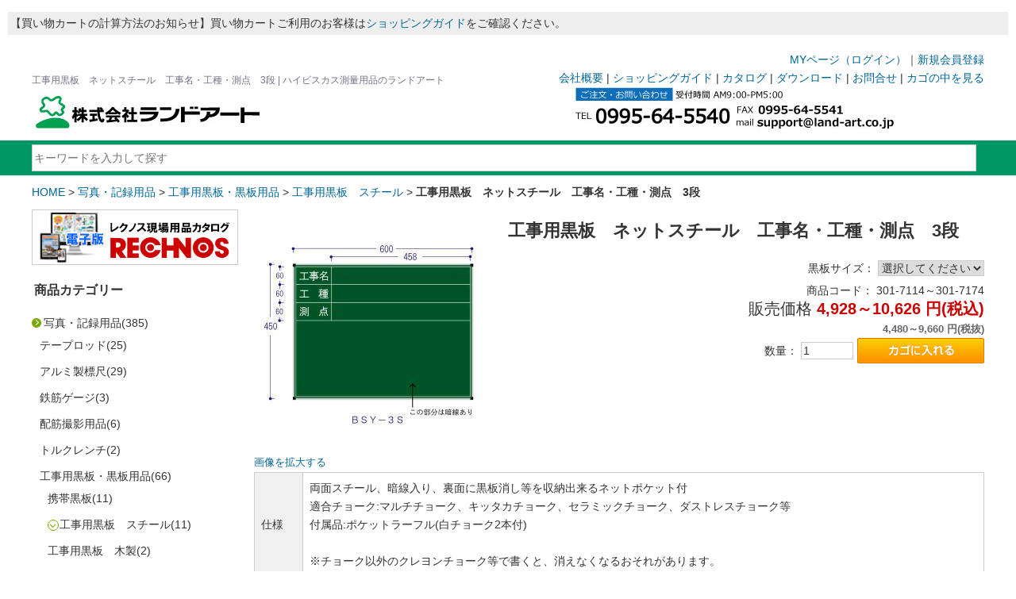

--- FILE ---
content_type: text/html; charset=UTF-8
request_url: https://www.land-art.co.jp/products/detail.php?product_id=51475
body_size: 85349
content:

<!DOCTYPE html>
<html lang="ja">
<head>

<!-- Global site tag (gtag.js) - Google Analytics -->
<script async src="https://www.googletagmanager.com/gtag/js?id=UA-899770-1"></script>
<script>
  window.dataLayer = window.dataLayer || [];
  function gtag(){dataLayer.push(arguments);}
  gtag('js', new Date());

  gtag('config', 'UA-899770-1');
</script>

<!--meta name="viewport" content="width=device-width,initial-scale=1.0"-->
<meta charset="UTF-8">
<meta http-equiv="X-UA-Compatible" content="IE=edge">
<title>工事用黒板　ネットスチール　工事名・工種・測点　3段 | 測量用品・計測用品の販売 株式会社ランドアート</title>
<meta http-equiv="Content-Script-Type" content="text/javascript" />
<meta http-equiv="Content-Style-Type" content="text/css" />
    <meta name="author" content="株式会社ランドアート" />
    <meta name="description" content="ランドアートによる工事用黒板　ネットスチール　工事名・工種・測点　3段の紹介・販売ページです。通常商品はお買い上げ金額\10,800より送料無料。" />
    <meta name="keywords" content="ランドアート,ハイビスカス製品," />
<link rel="alternate" hreflang="ja" />
<link rel="shortcut icon" href="/user_data/packages/default/img/common/favicon.ico" />
<link rel="icon" type="image/vnd.microsoft.icon" href="/user_data/packages/default/img/common/favicon.ico" />
<link rel="alternate" type="application/rss+xml" title="RSS" href="https://www.land-art.co.jp/rss/" />

<link rel="stylesheet" href="/js/jquery.colorbox/colorbox.css" type="text/css" media="all" />
<link rel="stylesheet" href="/user_data/packages/default/css/import.css" type="text/css" media="all" />
<!--link rel="stylesheet" href="/js/jquery.bxslider/jquery.bxslider.css"-->
<link rel="stylesheet" href="/user_data/packages/default/css/top_bxslider.css" type="text/css" media="all" />
<link rel="stylesheet" href="/user_data/packages/default/css/tabmenu.css" type="text/css" media="all" />
<link rel="stylesheet" type="text/css" href="/user_data/packages/default/css/slick.css" media="screen" />
<link rel="stylesheet" type="text/css" href="/user_data/packages/default/css/slick-theme.css" media="screen" />

<script type="text/javascript" src="https://ajax.googleapis.com/ajax/libs/jquery/1.11.1/jquery.min.js"></script>
<script type="text/javascript" src="/js/slick.min.js"></script>
<script type="text/javascript" src="/js/eccube.js"></script>
<script type="text/javascript" src="/user_data/packages/default/js/slide.js"></script>
<script type="text/javascript" src="/user_data/packages/default/js/scroll.js"></script>
<!--script src="/js/jquery.bxslider/jquery.bxslider.min.js"></script-->
<script type="text/javascript" src="/js/eccube.legacy.js"></script>
<script type="text/javascript" src="/js/jquery.colorbox/jquery.colorbox-min.js"></script>
<!--[if lt IE 9]>
<script src="/user_data/packages/default/js/html5shiv.js"></script>
<![endif]-->

<script type="text/javascript">//<![CDATA[
    eccube.classCategories = {"__unselected":{"__unselected":{"name":"\u9078\u629e\u3057\u3066\u304f\u3060\u3055\u3044","product_class_id":"59936","product_type":"1"}},"99":{"#":{"classcategory_id2":"","name":"\u9078\u629e\u3057\u3066\u304f\u3060\u3055\u3044"},"#0":{"classcategory_id2":"0","name":"","stock_find":true,"price01":"7,040","price02":"4,928","price01_exctax":"6,400","price02_exctax":"4,480","point":"0","product_code":"301-7114","product_class_id":"59936","product_type":"1"}},"100":{"#":{"classcategory_id2":"","name":"\u9078\u629e\u3057\u3066\u304f\u3060\u3055\u3044"},"#0":{"classcategory_id2":"0","name":"","stock_find":true,"price01":"7,040","price02":"4,928","price01_exctax":"6,400","price02_exctax":"4,480","point":"0","product_code":"301-7131","product_class_id":"59937","product_type":"1"}},"101":{"#":{"classcategory_id2":"","name":"\u9078\u629e\u3057\u3066\u304f\u3060\u3055\u3044"},"#0":{"classcategory_id2":"0","name":"","stock_find":true,"price01":"15,180","price02":"10,626","price01_exctax":"13,800","price02_exctax":"9,660","point":"0","product_code":"301-7174","product_class_id":"59938","product_type":"1"}},"102":{"#":{"classcategory_id2":"","name":"\u9078\u629e\u3057\u3066\u304f\u3060\u3055\u3044"},"#0":{"classcategory_id2":"0","name":"","stock_find":true,"price01":"9,680","price02":"6,776","price01_exctax":"8,800","price02_exctax":"6,160","point":"0","product_code":"301-7172","product_class_id":"59939","product_type":"1"}}};function lnOnLoad()
        {fnSetClassCategories(document.form1, ""); }
    $(function(){
        lnOnLoad();
    });
//]]></script>

<p style="padding:3px;background:#eeeeee;color:#333333;">【買い物カートの計算方法のお知らせ】買い物カートご利用のお客様は<a href="https://www.land-art.co.jp/user_data/howto.php">ショッピングガイド</a>をご確認ください。</p>

<script src="//kitchen.juicer.cc?color=RJ3m5+xVuZY=" async></script>

</head>

<!-- ▼BODY部 スタート -->

<body class="LC_Page_Products_Detail"><!-- Google Tag Manager (noscript) --><noscript><iframe src="https://www.googletagmanager.com/ns.html?id=GTM-TTN298"height="0" width="0" style="display:none;visibility:hidden"></iframe></noscript><!-- End Google Tag Manager (noscript) --><noscript><p>JavaScript を有効にしてご利用下さい.</p></noscript><div class="frame_outer"><a name="top" id="top"></a>
<!--▼HEADER-->
<header><div id="header_inner" class="clearfix"><div id="head_login"><form name="header_login_form" id="header_login_form" method="post" action="https://www.land-art.co.jp/frontparts/login_check.php" onsubmit="return fnCheckLogin('header_login_form')"><input type="hidden" name="mode" value="login" /><input type="hidden" name="transactionid" value="ace53356cd00789a3affed320e90ab91876a7aa3" /><input type="hidden" name="url" value="/products/detail.php" /><span><a href="https://www.land-art.co.jp/mypage/login.php">MYページ（ログイン）</a>｜</span><!--span><a href="/entry/kiyaku.php">新規会員登録</a></span--><span><a href="https://www.land-art.co.jp/entry/kiyaku.php">新規会員登録</a></span></form></div><div class="clearfix"><div id="head_l"><h1>工事用黒板　ネットスチール　工事名・工種・測点　3段 | ハイビスカス測量用品のランドアート</h1><a href="https://www.land-art.co.jp/"><img src="/user_data/packages/default/img/landart/logo.jpg" alt="株式会社ランドアート" id="logo_head"></a></div><div id="head_r"><nav><div class="clearfix"><span><a href="/user_data/company.php">会社概要</a></span>&nbsp;|&nbsp;<span><a href="/user_data/howto.php">ショッピングガイド</a></span>&nbsp;|&nbsp;<span><a href="/user_data/catalog.php">カタログ</a></span>&nbsp;|&nbsp;<span><a href="/user_data/download.php">ダウンロード</a></span>&nbsp;|&nbsp;<span><a href="https://www.land-art.co.jp/contact/index.php">お問合せ</a></span>&nbsp;|&nbsp;<span><a href="/cart">カゴの中を見る</a></span></div></nav><div style="float:right;"><div id="ss_gmo_globalsign_secured_site_seal" oncontextmenu="return false;" style="width:100px; height:50px"><img id="ss_gmo_globalsign_img" src="[data-uri]" alt="" onclick="ss_open_profile()" style="cursor:pointer; border:0; width:100%" ></div><script>window.addEventListener('load', () => {let s = document.createElement("script");s.src = "https://seal.atlas.globalsign.com/gss/one/seal?image=seal_100-50_ja.png";document.body.appendChild(s);});</script></div></div></div></div><!--div class="box2"--><div style="background-color: #009966;padding:5px 0px;"><!--h2>検索キーワード</h2--><div class="box_search"><!--検索フォーム--><form name="search_form" id="search_form" method="get" action="/products/list.php"><input type="text" name="name" maxlength="50" value="" placeholder="キーワードを入力して探す" />&nbsp;</form></div></div></header><main role="main">
<!--▲HEADER--><div id="container" class="clearfix"><div id="topcolumn"><!-- ▼パンくず(商品一覧・詳細) --><div id="breadcrumb"><a href="../">HOME</a>&nbsp;&gt;&nbsp;<a href="./list.php?category_id=8">写真・記録用品</a>&nbsp;&gt;&nbsp;<a href="./list.php?category_id=12">工事用黒板・黒板用品</a>&nbsp;&gt;&nbsp;<a href="./list.php?category_id=62">工事用黒板　スチール</a>&nbsp;&gt;&nbsp;<strong>工事用黒板　ネットスチール　工事名・工種・測点　3段</strong></div><!-- ▲パンくず(商品一覧・詳細) --></div><div id="leftcolumn" class="side_column"><!-- ▼電子カタログ --><a href="https://www.tra-net.jp/2026rechnos/" target="_blank"><img src="/user_data/packages/default/img/landart/bnr_catalog_left.jpg" alt="レクノス電子カタログはこちら" class="mb10" /></a><!-- ▲電子カタログ --><!-- ▼カテゴリ -->
<script type="text/javascript">//<![CDATA[
    $(function(){
        $('#category_area li.level1:last').css('border-bottom', 'none');
    });
//]]></script>

<div class="leftbox"><div id="category_area"><div class="block_body"><h2>商品カテゴリー</h2>
<ul  style=""class="ls2"><li class="level1"><a href="/products/list.php?category_id=8">写真・記録用品</a>(385)
<ul  style=""class="ls2"><li class="level2"><a href="/products/list.php?category_id=120">テープロッド</a>(25)
<ul  style="display: none;"class="ls2"><li class="level3"><a href="/products/list.php?category_id=121">紅白ロッド</a>(9)
<ul  style="display: none;"class="ls2"><li class="level4"><a href="/products/list.php?category_id=123">紅白ロッド60mm巾</a>(3)
<ul  style="display: none;"class="ls2"><li class="level5"><a href="/products/list.php?category_id=202">60㎜巾専用ケース</a>(1)</li></ul></li><li class="level4"><a href="/products/list.php?category_id=124">紅白ロッド100mm巾</a>(3)
<ul  style="display: none;"class="ls2"><li class="level5"><a href="/products/list.php?category_id=201">100㎜巾専用ケース</a>(1)</li></ul></li><li class="level4"><a href="/products/list.php?category_id=125">紅白ロッド120mm巾</a>(3)
<ul  style="display: none;"class="ls2"><li class="level5"><a href="/products/list.php?category_id=203">紅白ロッド120巾用　(S,M,L)ケース</a>(1)</li></ul></li></ul></li><li class="level3"><a href="/products/list.php?category_id=204">配筋ロッド</a>(5)</li><li class="level3"><a href="/products/list.php?category_id=205">テープロッドクリップ</a>(3)</li><li class="level3"><a href="/products/list.php?category_id=206">ミニロッド</a>(2)</li><li class="level3"><a href="/products/list.php?category_id=428">貼付ロッド</a>(6)</li></ul></li><li class="level2"><a href="/products/list.php?category_id=207">アルミ製標尺</a>(29)
<ul  style="display: none;"class="ls2"><li class="level3"><a href="/products/list.php?category_id=211">66ロッド</a>(6)</li><li class="level3"><a href="/products/list.php?category_id=208">ミリ目付ロッド</a>(5)</li><li class="level3"><a href="/products/list.php?category_id=212">シンシンロッド</a>(1)</li><li class="level3"><a href="/products/list.php?category_id=213">伸縮標尺</a>(7)</li><li class="level3"><a href="/products/list.php?category_id=209">標尺用オプション</a>(10)</li></ul></li><li class="level2"><a href="/products/list.php?category_id=210">鉄筋ゲージ</a>(3)</li><li class="level2"><a href="/products/list.php?category_id=743">配筋撮影用品</a>(6)</li><li class="level2"><a href="/products/list.php?category_id=694">トルクレンチ</a>(2)</li><li class="level2"><a href="/products/list.php?category_id=12">工事用黒板・黒板用品</a>(66)
<ul  style=""class="ls2"><li class="level3"><a href="/products/list.php?category_id=15">携帯黒板</a>(11)
<ul  style="display: none;"class="ls2"><li class="level4"><a href="/products/list.php?category_id=400">ハイビスカス フィットシリーズ</a>(7)</li><li class="level4"><a href="/products/list.php?category_id=399">専用マーカー</a>(4)</li><li class="level4"><a href="/products/list.php?category_id=674">携帯黒板フィット　オプション</a>(1)</li></ul></li><li class="level3 onmark"><a href="/products/list.php?category_id=62" class="onlink">工事用黒板　スチール</a>(11)</li><li class="level3"><a href="/products/list.php?category_id=67">工事用黒板　木製</a>(2)</li><li class="level3"><a href="/products/list.php?category_id=69">工事用黒板　耐水スチール</a>(7)</li><li class="level3"><a href="/products/list.php?category_id=71">黒板用チョーク・マーカー</a>(15)</li><li class="level3"><a href="/products/list.php?category_id=407">チョークホルダー</a>(3)</li><li class="level3"><a href="/products/list.php?category_id=408">黒板ケース</a>(1)</li><li class="level3"><a href="/products/list.php?category_id=253">黒板消し</a>(3)</li><li class="level3"><a href="/products/list.php?category_id=409">黒板補修スプレー</a>(1)</li><li class="level3"><a href="/products/list.php?category_id=79">ホワイトボード</a>(5)</li><li class="level3"><a href="/products/list.php?category_id=412">ホワイトボードマーカー</a>(1)</li><li class="level3"><a href="/products/list.php?category_id=40">マグネットシート・ステッカーシート</a>(7)
<ul  style="display: none;"class="ls2"><li class="level4"><a href="/products/list.php?category_id=41">マグネットシート</a>(7)</li></ul></li></ul></li><li class="level2"><a href="/products/list.php?category_id=419">デジタルカメラ</a>(18)
<ul  style="display: none;"class="ls2"><li class="level3"><a href="/products/list.php?category_id=711">カメラ用オプション</a>(12)</li><li class="level3"><a href="/products/list.php?category_id=602">カメラ用三脚</a>(1)</li></ul></li><li class="level2"><a href="/products/list.php?category_id=650">撮影用ロッド</a>(10)</li><li class="level2"><a href="/products/list.php?category_id=550">製図・設計・オフィス用品</a>(15)
<ul  style="display: none;"class="ls2"><li class="level3"><a href="/products/list.php?category_id=781">ラベルライター</a>(13)</li><li class="level3"><a href="/products/list.php?category_id=615">ラミネーター</a>(2)</li></ul></li><li class="level2"><a href="/products/list.php?category_id=537">ドローン</a>(9)
<ul  style="display: none;"class="ls2"><li class="level3"><a href="/products/list.php?category_id=717">対空標識</a>(1)</li></ul></li><li class="level2"><a href="/products/list.php?category_id=221">工事写真整理用品</a>(27)
<ul  style="display: none;"class="ls2"><li class="level3"><a href="/products/list.php?category_id=222">電子納品用CDファイル</a>(5)</li><li class="level3"><a href="/products/list.php?category_id=260">工事写真帳</a>(4)</li><li class="level3"><a href="/products/list.php?category_id=323">図面袋</a>(16)
<ul  style="display: none;"class="ls2"><li class="level4"><a href="/products/list.php?category_id=324">ハトメなし布製図面袋</a>(6)</li><li class="level4"><a href="/products/list.php?category_id=422">図面袋用背枕</a>(8)</li><li class="level4"><a href="/products/list.php?category_id=616">チャートホルダー</a>(2)</li></ul></li><li class="level3"><a href="/products/list.php?category_id=327">とじ込表紙</a>(2)</li></ul></li><li class="level2"><a href="/products/list.php?category_id=275">図面ケース</a>(6)</li><li class="level2"><a href="/products/list.php?category_id=271">用紙</a>(2)</li><li class="level2"><a href="/products/list.php?category_id=329">丸筒・角筒</a>(8)
<ul  style="display: none;"class="ls2"><li class="level3"><a href="/products/list.php?category_id=420">丸筒</a>(4)</li><li class="level3"><a href="/products/list.php?category_id=421">角筒</a>(4)</li></ul></li><li class="level2"><a href="/products/list.php?category_id=410">壁掛用ホワイトボード</a>(4)</li><li class="level2"><a href="/products/list.php?category_id=82">危険予知・KYボード</a>(3)</li><li class="level2"><a href="/products/list.php?category_id=240">マーカー</a>(38)
<ul  style="display: none;"class="ls2"><li class="level3"><a href="/products/list.php?category_id=416">チョークライン</a>(14)</li><li class="level3"><a href="/products/list.php?category_id=241">液状マーカー</a>(8)</li><li class="level3"><a href="/products/list.php?category_id=242">固形マーカー</a>(14)</li><li class="level3"><a href="/products/list.php?category_id=243">建築用マーカー</a>(1)</li><li class="level3"><a href="/products/list.php?category_id=246">レーザーポインター</a>(2)</li></ul></li><li class="level2"><a href="/products/list.php?category_id=247">スプレーシート</a>(113)
<ul  style="display: none;"class="ls2"><li class="level3"><a href="/products/list.php?category_id=249">マーキングプレート</a>(74)</li><li class="level3"><a href="/products/list.php?category_id=248">マスキング・剥離</a>(1)</li></ul></li><li class="level2"><a href="/products/list.php?category_id=218">赤白丁張板</a>(2)</li></ul></li><li class="level1"><a href="/products/list.php?category_id=44">測量用品・設計</a>(456)
<ul  style="display: none;"class="ls2"><li class="level2"><a href="/products/list.php?category_id=458">測量器</a>(27)
<ul  style="display: none;"class="ls2"><li class="level3"><a href="/products/list.php?category_id=460">セオドライト(トランシット)</a>(2)</li><li class="level3"><a href="/products/list.php?category_id=462">レーザーレベル</a>(3)</li><li class="level3"><a href="/products/list.php?category_id=461">オートレベル</a>(5)</li><li class="level3"><a href="/products/list.php?category_id=463">三脚</a>(17)</li></ul></li><li class="level2"><a href="/products/list.php?category_id=754">プログラム測量電卓</a>(6)</li><li class="level2"><a href="/products/list.php?category_id=233">関数電卓</a>(4)</li><li class="level2"><a href="/products/list.php?category_id=56">境界用品</a>(255)
<ul  style="display: none;"class="ls2"><li class="level3"><a href="/products/list.php?category_id=63">コンクリート杭</a>(7)</li><li class="level3"><a href="/products/list.php?category_id=484">プラスチック境界杭</a>(18)</li><li class="level3"><a href="/products/list.php?category_id=57">木杭</a>(16)
<ul  style="display: none;"class="ls2"><li class="level4"><a href="/products/list.php?category_id=58">無地</a>(6)</li><li class="level4"><a href="/products/list.php?category_id=59">頭部色付き</a>(6)</li><li class="level4"><a href="/products/list.php?category_id=60">平杭</a>(4)</li></ul></li><li class="level3"><a href="/products/list.php?category_id=490">危険杭</a>(13)</li><li class="level3"><a href="/products/list.php?category_id=500">レクノス表示鋲(埋設標)</a>(58)
<ul  style="display: none;"class="ls2"><li class="level4"><a href="/products/list.php?category_id=501">水道・下水・汚水</a>(21)</li><li class="level4"><a href="/products/list.php?category_id=502">電気・アース用</a>(13)</li><li class="level4"><a href="/products/list.php?category_id=604">消火用</a>(5)</li><li class="level4"><a href="/products/list.php?category_id=606">ガス用</a>(10)</li><li class="level4"><a href="/products/list.php?category_id=605">通信用</a>(9)</li></ul></li><li class="level3"><a href="/products/list.php?category_id=450">基準点鋲</a>(8)</li><li class="level3"><a href="/products/list.php?category_id=478">地籍調査用品</a>(33)</li><li class="level3"><a href="/products/list.php?category_id=464">境界明示板</a>(32)</li><li class="level3"><a href="/products/list.php?category_id=451">水準点鋲</a>(2)</li><li class="level3"><a href="/products/list.php?category_id=479">国土交通省用境界明示板</a>(13)</li><li class="level3"><a href="/products/list.php?category_id=476">土地家屋調査士用境界明示板</a>(12)</li><li class="level3"><a href="/products/list.php?category_id=452">金属鋲用接着剤</a>(1)</li><li class="level3"><a href="/products/list.php?category_id=480">境界明示補助板</a>(30)</li><li class="level3"><a href="/products/list.php?category_id=487">丹頂杭</a>(9)</li><li class="level3"><a href="/products/list.php?category_id=534">高速道路用杭・鋲</a>(3)</li></ul></li><li class="level2"><a href="/products/list.php?category_id=488">ハンマー・掛矢</a>(11)</li><li class="level2"><a href="/products/list.php?category_id=284">ハンマードリル</a>(11)</li><li class="level2"><a href="/products/list.php?category_id=223">ポール</a>(13)
<ul  style="display: none;"class="ls2"><li class="level3"><a href="/products/list.php?category_id=225">測量用ポール</a>(7)</li><li class="level3"><a href="/products/list.php?category_id=227">ポールホルダー</a>(2)</li><li class="level3"><a href="/products/list.php?category_id=226">プリズム用ポール</a>(2)</li><li class="level3"><a href="/products/list.php?category_id=224">ポールクロス</a>(2)</li></ul></li><li class="level2"><a href="/products/list.php?category_id=455">スタッフ</a>(28)
<ul  style="display: none;"class="ls2"><li class="level3"><a href="/products/list.php?category_id=456">アルミスタッフ</a>(16)</li><li class="level3"><a href="/products/list.php?category_id=466">グラスファイバー製スタッフ</a>(8)</li><li class="level3"><a href="/products/list.php?category_id=465">スタッフ台</a>(1)</li><li class="level3"><a href="/products/list.php?category_id=457">アルミスタッフ用ボタン</a>(3)</li></ul></li><li class="level2"><a href="/products/list.php?category_id=791">ピンポールグリップ</a>(3)</li><li class="level2"><a href="/products/list.php?category_id=232">ピンポール</a>(20)
<ul  style="display: none;"class="ls2"><li class="level3"><a href="/products/list.php?category_id=595">DM用精密ピンポール</a>(6)</li><li class="level3"><a href="/products/list.php?category_id=594">光波用精密ピンポール</a>(3)</li><li class="level3"><a href="/products/list.php?category_id=541">ピンポールスタンド</a>(3)</li></ul></li><li class="level2"><a href="/products/list.php?category_id=659">プリズム用ポール</a>(2)</li><li class="level2"><a href="/products/list.php?category_id=658">GPSポール</a>(3)</li><li class="level2"><a href="/products/list.php?category_id=790">Xグリップホルダー</a>(2)</li><li class="level2"><a href="/products/list.php?category_id=231">ポール・スタッフ用水準器</a>(7)</li><li class="level2"><a href="/products/list.php?category_id=338">プリズム</a>(31)</li><li class="level2"><a href="/products/list.php?category_id=603">検測桿</a>(3)</li><li class="level2"><a href="/products/list.php?category_id=574">平板測量機器</a>(4)</li><li class="level2"><a href="/products/list.php?category_id=491">測量野帳</a>(8)</li><li class="level2"><a href="/products/list.php?category_id=269">長尺物用収納袋</a>(2)</li><li class="level2"><a href="/products/list.php?category_id=493">プラニメーター</a>(1)</li><li class="level2"><a href="/products/list.php?category_id=494">キルビメーター・コンパス</a>(1)
<ul  style="display: none;"class="ls2"><li class="level3"><a href="/products/list.php?category_id=560">測高計</a>(1)</li></ul></li><li class="level2"><a href="/products/list.php?category_id=54">製図用品</a>(15)
<ul  style="display: none;"class="ls2"><li class="level3"><a href="/products/list.php?category_id=496">三角スケール・各種スケール</a>(4)</li><li class="level3"><a href="/products/list.php?category_id=254">定規・分度器・三角定規</a>(6)
<ul  style="display: none;"class="ls2"><li class="level4"><a href="/products/list.php?category_id=563">計算尺</a>(1)</li></ul></li><li class="level3"><a href="/products/list.php?category_id=270">用紙</a>(2)</li></ul></li></ul></li><li class="level1"><a href="/products/list.php?category_id=45">測定用品</a>(157)
<ul  style="display: none;"class="ls2"><li class="level2"><a href="/products/list.php?category_id=235">コンベックス</a>(15)</li><li class="level2"><a href="/products/list.php?category_id=228">巻尺・測量ロープ</a>(13)
<ul  style="display: none;"class="ls2"><li class="level3"><a href="/products/list.php?category_id=230">スチール製巻尺</a>(7)</li><li class="level3"><a href="/products/list.php?category_id=229">ガラス繊維製巻尺</a>(6)</li></ul></li><li class="level2"><a href="/products/list.php?category_id=508">水平器・レベル</a>(16)
<ul  style="display: none;"class="ls2"><li class="level3"><a href="/products/list.php?category_id=509">デジタル水平器</a>(7)</li><li class="level3"><a href="/products/list.php?category_id=513">水平器</a>(4)</li><li class="level3"><a href="/products/list.php?category_id=514">芯出しレベル</a>(5)</li></ul></li><li class="level2"><a href="/products/list.php?category_id=506">勾配計</a>(9)</li><li class="level2"><a href="/products/list.php?category_id=516">下げ振り</a>(1)</li><li class="level2"><a href="/products/list.php?category_id=518">水糸</a>(7)</li><li class="level2"><a href="/products/list.php?category_id=520">レーザー墨出し器</a>(1)</li><li class="level2"><a href="/products/list.php?category_id=521">レーザー距離計(照射タイプ/近距離向け)</a>(1)</li><li class="level2"><a href="/products/list.php?category_id=655">レーザー距離計(視準タイプ/遠距離向け)</a>(5)</li><li class="level2"><a href="/products/list.php?category_id=258">竹尺　ものさし</a>(4)</li><li class="level2"><a href="/products/list.php?category_id=257">アルミ定規・ステンレス定規</a>(3)</li><li class="level2"><a href="/products/list.php?category_id=259">折尺</a>(1)</li><li class="level2"><a href="/products/list.php?category_id=251">ウォーキングメジャー</a>(20)</li><li class="level2"><a href="/products/list.php?category_id=519">拡大鏡・ルーペ</a>(3)</li><li class="level2"><a href="/products/list.php?category_id=567">ストップウォッチ</a>(2)</li><li class="level2"><a href="/products/list.php?category_id=568">数取器</a>(2)</li><li class="level2"><a href="/products/list.php?category_id=146">はかり</a>(32)
<ul  style="display: none;"class="ls2"><li class="level3"><a href="/products/list.php?category_id=165">吊りはかり</a>(2)</li><li class="level3"><a href="/products/list.php?category_id=356">デジタル式はかり</a>(23)</li><li class="level3"><a href="/products/list.php?category_id=777">上皿自動はかり</a>(7)</li></ul></li><li class="level2"><a href="/products/list.php?category_id=842">レタースケール</a>(2)</li><li class="level2"><a href="/products/list.php?category_id=144">ノギス</a>(5)
<ul  style="display: none;"class="ls2"><li class="level3"><a href="/products/list.php?category_id=587">溶接ゲージ</a>(1)</li></ul></li><li class="level2"><a href="/products/list.php?category_id=588">ダイヤルゲージ</a>(5)
<ul  style="display: none;"class="ls2"><li class="level3"><a href="/products/list.php?category_id=589">マグネットベース</a>(2)</li></ul></li><li class="level2"><a href="/products/list.php?category_id=584">キャリパー</a>(1)</li><li class="level2"><a href="/products/list.php?category_id=586">マイクロメーター</a>(1)</li><li class="level2"><a href="/products/list.php?category_id=244">膜厚計</a>(4)</li><li class="level2"><a href="/products/list.php?category_id=234">測量ロープ</a>(4)</li></ul></li><li class="level1"><a href="/products/list.php?category_id=46">環境計測用品</a>(213)
<ul  style="display: none;"class="ls2"><li class="level2"><a href="/products/list.php?category_id=630">サーモグラフィ</a>(5)</li><li class="level2"><a href="/products/list.php?category_id=179">風速・風向風速計・吹き流し</a>(18)
<ul  style="display: none;"class="ls2"><li class="level3"><a href="/products/list.php?category_id=525">風速計</a>(12)</li><li class="level3"><a href="/products/list.php?category_id=180">吹き流し</a>(6)</li></ul></li><li class="level2"><a href="/products/list.php?category_id=803">CO2測定器</a>(1)</li><li class="level2"><a href="/products/list.php?category_id=147">温湿度計</a>(6)</li><li class="level2"><a href="/products/list.php?category_id=238">温度計</a>(73)
<ul  style="display: none;"class="ls2"><li class="level3"><a href="/products/list.php?category_id=278">デジタル温度計</a>(44)
<ul  style="display: none;"class="ls2"><li class="level4"><a href="/products/list.php?category_id=721">デジタル温度計オプション</a>(22)
<ul  style="display: none;"class="ls2"><li class="level5"><a href="/products/list.php?category_id=722">TA410-110オプション</a>(6)</li><li class="level5"><a href="/products/list.php?category_id=723">SK-1260オプション</a>(8)</li><li class="level5"><a href="/products/list.php?category_id=725">SK-1110/1120オプション</a>(5)</li><li class="level5"><a href="/products/list.php?category_id=771">AD-5601Aオプション</a>(3)</li></ul></li></ul></li><li class="level3"><a href="/products/list.php?category_id=414">アスファルト温度計</a>(3)</li><li class="level3"><a href="/products/list.php?category_id=279">温度データロガー</a>(20)
<ul  style="display: none;"class="ls2"><li class="level4"><a href="/products/list.php?category_id=728">おんどとりJr.51/52シリーズ</a>(7)</li><li class="level4"><a href="/products/list.php?category_id=729">おんどとりTR7シリーズ</a>(7)</li><li class="level4"><a href="/products/list.php?category_id=731">おんどとりTR-73U</a>(1)</li></ul></li><li class="level3"><a href="/products/list.php?category_id=239">コンクリート養生温度計</a>(10)</li></ul></li><li class="level2"><a href="/products/list.php?category_id=719">自記記録計(温度・温湿度)</a>(4)</li><li class="level2"><a href="/products/list.php?category_id=384">雨量計</a>(5)
<ul  style="display: none;"class="ls2"><li class="level3"><a href="/products/list.php?category_id=385">雨量警報システム</a>(1)</li><li class="level3"><a href="/products/list.php?category_id=386">雨量データロガー</a>(4)</li></ul></li><li class="level2"><a href="/products/list.php?category_id=720">気圧計</a>(1)</li><li class="level2"><a href="/products/list.php?category_id=789">照度計</a>(3)</li><li class="level2"><a href="/products/list.php?category_id=601">多機能環境測定器</a>(1)</li><li class="level2"><a href="/products/list.php?category_id=762">農業用測定用品</a>(1)</li><li class="level2"><a href="/products/list.php?category_id=671">百葉箱</a>(11)</li><li class="level2"><a href="/products/list.php?category_id=543">騒音・振動計</a>(12)
<ul  style="display: none;"class="ls2"><li class="level3"><a href="/products/list.php?category_id=544">騒音計</a>(5)</li><li class="level3"><a href="/products/list.php?category_id=545">振動計</a>(1)</li><li class="level3"><a href="/products/list.php?category_id=628">レベルレコーダー</a>(6)</li></ul></li><li class="level2"><a href="/products/list.php?category_id=114">ガス検知器</a>(45)
<ul  style="display: none;"class="ls2"><li class="level3"><a href="/products/list.php?category_id=299">複合型ガス検知器</a>(28)
<ul  style="display: none;"class="ls2"><li class="level4"><a href="/products/list.php?category_id=306">マルチ型ガス検知器XA-4000Ⅱシリーズ</a>(4)</li><li class="level4"><a href="/products/list.php?category_id=765">ポケッタブルガスモニター GX-3Rシリーズ</a>(15)</li><li class="level4"><a href="/products/list.php?category_id=304">マルチ型ガス検知器XP-302M</a>(5)</li><li class="level4"><a href="/products/list.php?category_id=308">携帯用ガス検知器2200シリーズ</a>(2)</li><li class="level4"><a href="/products/list.php?category_id=309">酸素・硫化水素濃度計　XOS-326</a>(2)</li></ul></li><li class="level3"><a href="/products/list.php?category_id=117">毒性ガス</a>(3)</li><li class="level3"><a href="/products/list.php?category_id=118">可燃ガス</a>(1)</li><li class="level3"><a href="/products/list.php?category_id=116">酸素濃度計</a>(13)</li></ul></li><li class="level2"><a href="/products/list.php?category_id=312">ガス採取器</a>(25)
<ul  style="display: none;"class="ls2"><li class="level3"><a href="/products/list.php?category_id=314">北川式ガス採取器</a>(14)</li><li class="level3"><a href="/products/list.php?category_id=315">ガステック気体採取器</a>(11)</li></ul></li><li class="level2"><a href="/products/list.php?category_id=316">気流検査器</a>(5)</li><li class="level2"><a href="/products/list.php?category_id=339">雷検知器</a>(1)</li></ul></li><li class="level1"><a href="/products/list.php?category_id=47">計測機器・試験機</a>(251)
<ul  style="display: none;"class="ls2"><li class="level2"><a href="/products/list.php?category_id=320">コンクリート構造物試験・点検</a>(12)
<ul  style="display: none;"class="ls2"><li class="level3"><a href="/products/list.php?category_id=321">圧縮強度試験</a>(9)</li><li class="level3"><a href="/products/list.php?category_id=388">中性化測定</a>(3)</li></ul></li><li class="level2"><a href="/products/list.php?category_id=83">コンクリート試験</a>(46)
<ul  style="display: none;"class="ls2"><li class="level3"><a href="/products/list.php?category_id=84">コンクリート塩分濃度計</a>(1)</li><li class="level3"><a href="/products/list.php?category_id=85">土壌水分計・土壌pH計・標準土色帳・地盤透水試験</a>(1)</li><li class="level3"><a href="/products/list.php?category_id=285">供試体型枠</a>(28)</li><li class="level3"><a href="/products/list.php?category_id=742">グラウト試験</a>(5)</li><li class="level3"><a href="/products/list.php?category_id=375">細骨材　吸収量・表面水量試験</a>(1)</li><li class="level3"><a href="/products/list.php?category_id=376">コンシステンシー試験</a>(8)</li><li class="level3"><a href="/products/list.php?category_id=378">空気量測定</a>(1)</li><li class="level3"><a href="/products/list.php?category_id=379">電子天秤</a>(1)</li></ul></li><li class="level2"><a href="/products/list.php?category_id=676">コンクリート養生管理</a>(7)</li><li class="level2"><a href="/products/list.php?category_id=370">コンクリート関連商品</a>(9)
<ul  style="display: none;"class="ls2"><li class="level3"><a href="/products/list.php?category_id=404">コンクリート表面気泡抜き取り器具</a>(7)</li></ul></li><li class="level2"><a href="/products/list.php?category_id=744">鉄筋探査</a>(10)
<ul  style="display: none;"class="ls2"><li class="level3"><a href="/products/list.php?category_id=745">レーダー探査機</a>(8)</li></ul></li><li class="level2"><a href="/products/list.php?category_id=832">地中探査</a>(1)
<ul  style="display: none;"class="ls2"><li class="level3"><a href="/products/list.php?category_id=833">レーダー探査機</a>(1)</li></ul></li><li class="level2"><a href="/products/list.php?category_id=91">土質試験</a>(59)
<ul  style="display: none;"class="ls2"><li class="level3"><a href="/products/list.php?category_id=340">透水試験</a>(3)</li><li class="level3"><a href="/products/list.php?category_id=317">載荷試験</a>(4)</li><li class="level3"><a href="/products/list.php?category_id=346">CBR試験</a>(1)</li><li class="level3"><a href="/products/list.php?category_id=347">現場密度測定</a>(9)</li><li class="level3"><a href="/products/list.php?category_id=348">貫入試験</a>(17)</li><li class="level3"><a href="/products/list.php?category_id=349">沈下板</a>(4)</li><li class="level3"><a href="/products/list.php?category_id=350">泥水試験</a>(2)</li><li class="level3"><a href="/products/list.php?category_id=351">一般器具</a>(16)</li><li class="level3"><a href="/products/list.php?category_id=352">岩盤試験</a>(3)</li></ul></li><li class="level2"><a href="/products/list.php?category_id=353">引張試験</a>(9)</li><li class="level2"><a href="/products/list.php?category_id=411">アスファルト試験</a>(16)
<ul  style="display: none;"class="ls2"><li class="level3"><a href="/products/list.php?category_id=413">道路管理</a>(2)</li><li class="level3"><a href="/products/list.php?category_id=415">コアケース</a>(11)</li><li class="level3"><a href="/products/list.php?category_id=633">透水試験</a>(2)</li></ul></li><li class="level2"><a href="/products/list.php?category_id=374">安定性試験</a>(5)</li><li class="level2"><a href="/products/list.php?category_id=770">舗装用品</a>(4)</li><li class="level2"><a href="/products/list.php?category_id=280">土壌分析</a>(26)
<ul  style="display: none;"class="ls2"><li class="level3"><a href="/products/list.php?category_id=318">土壌採取</a>(16)</li><li class="level3"><a href="/products/list.php?category_id=281">土壌硬度計</a>(4)</li><li class="level3"><a href="/products/list.php?category_id=319">土壌pH計</a>(3)</li><li class="level3"><a href="/products/list.php?category_id=334">粒度試験</a>(3)</li></ul></li><li class="level2"><a href="/products/list.php?category_id=143">クラック測定</a>(21)
<ul  style="display: none;"class="ls2"><li class="level3"><a href="/products/list.php?category_id=406">超音波試験機</a>(3)</li></ul></li><li class="level2"><a href="/products/list.php?category_id=629">温度データロガー</a>(5)</li><li class="level2"><a href="/products/list.php?category_id=540">金属探知機</a>(1)</li><li class="level2"><a href="/products/list.php?category_id=371">ハンマー</a>(26)
<ul  style="display: none;"class="ls2"><li class="level3"><a href="/products/list.php?category_id=372">地質調査用ハンマー</a>(4)</li><li class="level3"><a href="/products/list.php?category_id=373">点検ハンマー</a>(22)</li></ul></li></ul></li><li class="level1"><a href="/products/list.php?category_id=48">水質・水位測定用品</a>(206)
<ul  style="display: none;"class="ls2"><li class="level2"><a href="/products/list.php?category_id=72">量水標</a>(12)
<ul  style="display: none;"class="ls2"><li class="level3"><a href="/products/list.php?category_id=73">一般型目盛</a>(3)</li><li class="level3"><a href="/products/list.php?category_id=74">中電型目盛</a>(3)</li><li class="level3"><a href="/products/list.php?category_id=75">AKK型目盛</a>(4)</li><li class="level3"><a href="/products/list.php?category_id=76">量水標用ネジ・数字</a>(2)</li></ul></li><li class="level2"><a href="/products/list.php?category_id=598">水位計</a>(24)</li><li class="level2"><a href="/products/list.php?category_id=681">採水器</a>(10)</li><li class="level2"><a href="/products/list.php?category_id=707">浮子(流速測定用)</a>(9)</li><li class="level2"><a href="/products/list.php?category_id=690">流速計</a>(1)</li><li class="level2"><a href="/products/list.php?category_id=360">水質計・水質分析</a>(30)
<ul  style="display: none;"class="ls2"><li class="level3"><a href="/products/list.php?category_id=600">pH計・pH測定</a>(20)</li><li class="level3"><a href="/products/list.php?category_id=682">伝導率計</a>(4)</li><li class="level3"><a href="/products/list.php?category_id=361">残留塩素計</a>(4)</li><li class="level3"><a href="/products/list.php?category_id=705">ポータブル多項目水質計</a>(1)</li></ul></li><li class="level2"><a href="/products/list.php?category_id=665">透視度板・透視度計</a>(4)</li><li class="level2"><a href="/products/list.php?category_id=776">水中ポンプ</a>(3)</li><li class="level2"><a href="/products/list.php?category_id=266">測量用ロープ・おもり</a>(6)</li><li class="level2"><a href="/products/list.php?category_id=599">下水管用検査ミラー</a>(16)</li><li class="level2"><a href="/products/list.php?category_id=825">マンホール用バール</a>(1)</li><li class="level2"><a href="/products/list.php?category_id=267">ロープ巻取器</a>(4)</li><li class="level2"><a href="/products/list.php?category_id=268">パックテスト</a>(24)</li><li class="level2"><a href="/products/list.php?category_id=261">オイルキャッチャー</a>(21)
<ul  style="display: none;"class="ls2"><li class="level3"><a href="/products/list.php?category_id=263">緊急用油液処理セット</a>(4)</li></ul></li><li class="level2"><a href="/products/list.php?category_id=262">オイルフェンス</a>(3)</li><li class="level2"><a href="/products/list.php?category_id=264">油処理剤</a>(5)</li><li class="level2"><a href="/products/list.php?category_id=507">水改善剤</a>(2)</li><li class="level2"><a href="/products/list.php?category_id=654">ウェーダー</a>(2)</li><li class="level2"><a href="/products/list.php?category_id=390">救命胴衣・浮環</a>(12)
<ul  style="display: none;"class="ls2"><li class="level3"><a href="/products/list.php?category_id=391">膨張式</a>(7)</li><li class="level3"><a href="/products/list.php?category_id=392">固定式</a>(3)</li><li class="level3"><a href="/products/list.php?category_id=393">浮環</a>(2)</li></ul></li><li class="level2"><a href="/products/list.php?category_id=532">ゴムボート</a>(12)</li><li class="level2"><a href="/products/list.php?category_id=282">漏水探知</a>(5)</li></ul></li><li class="level1"><a href="/products/list.php?category_id=50">安全用品・保護装備</a>(270)
<ul  style="display: none;"class="ls2"><li class="level2"><a href="/products/list.php?category_id=753">合図灯</a>(7)</li><li class="level2"><a href="/products/list.php?category_id=636">墜落制止用器具(安全帯)&amp;関連商品</a>(8)</li><li class="level2"><a href="/products/list.php?category_id=695">墜落制止用器具(フルハーネス)</a>(15)</li><li class="level2"><a href="/products/list.php?category_id=696">傾斜面用ハーネス・垂直親綱</a>(6)</li><li class="level2"><a href="/products/list.php?category_id=764">セフティブロックシリーズ</a>(6)</li><li class="level2"><a href="/products/list.php?category_id=824">現場用バッグ</a>(2)</li><li class="level2"><a href="/products/list.php?category_id=569">安全ベスト</a>(28)
<ul  style="display: none;"class="ls2"><li class="level3"><a href="/products/list.php?category_id=802">フルハーネス用安全ベスト</a>(3)</li><li class="level3"><a href="/products/list.php?category_id=571">高輝度反射ベスト</a>(4)</li><li class="level3"><a href="/products/list.php?category_id=570">LEDベスト</a>(5)</li><li class="level3"><a href="/products/list.php?category_id=573">各種ベスト</a>(4)</li></ul></li><li class="level2"><a href="/products/list.php?category_id=652">腕章</a>(11)</li><li class="level2"><a href="/products/list.php?category_id=828">ロングブーツ</a>(5)</li><li class="level2"><a href="/products/list.php?category_id=277">安全靴</a>(41)
<ul  style="display: none;"class="ls2"><li class="level3"><a href="/products/list.php?category_id=693">スニーカータイプ安全靴・短靴</a>(11)</li><li class="level3"><a href="/products/list.php?category_id=607">長編上靴</a>(19)</li><li class="level3"><a href="/products/list.php?category_id=608">安全ゴム長靴(先芯入り)</a>(2)</li><li class="level3"><a href="/products/list.php?category_id=831">舗装用靴</a>(8)</li></ul></li><li class="level2"><a href="/products/list.php?category_id=677">シューズ用品</a>(10)</li><li class="level2"><a href="/products/list.php?category_id=793">防災面</a>(1)</li><li class="level2"><a href="/products/list.php?category_id=170">ヘルメット</a>(30)
<ul  style="display: none;"class="ls2"><li class="level3"><a href="/products/list.php?category_id=172">防災用ヘルメット</a>(9)</li><li class="level3"><a href="/products/list.php?category_id=335">ヘルメット用品</a>(7)</li></ul></li><li class="level2"><a href="/products/list.php?category_id=499">ホイッスル</a>(6)</li><li class="level2"><a href="/products/list.php?category_id=175">マスク</a>(11)
<ul  style="display: none;"class="ls2"><li class="level3"><a href="/products/list.php?category_id=176">防じんマスク　取替式</a>(9)</li><li class="level3"><a href="/products/list.php?category_id=181">防じんマスク　簡易式</a>(2)</li></ul></li><li class="level2"><a href="/products/list.php?category_id=732">ゴーグル・耳栓</a>(10)</li><li class="level2"><a href="/products/list.php?category_id=182">ヘッドランプ</a>(4)</li><li class="level2"><a href="/products/list.php?category_id=653">ウェーダー</a>(2)</li><li class="level2"><a href="/products/list.php?category_id=673">手袋</a>(9)</li><li class="level2"><a href="/products/list.php?category_id=830">マット</a>(4)</li><li class="level2"><a href="/products/list.php?category_id=566">保護服</a>(2)</li><li class="level2"><a href="/products/list.php?category_id=749">消火用品</a>(1)</li><li class="level2"><a href="/products/list.php?category_id=362">レインウェア</a>(21)</li><li class="level2"><a href="/products/list.php?category_id=183">ライト</a>(7)
<ul  style="display: none;"class="ls2"><li class="level3"><a href="/products/list.php?category_id=190">LEDライト</a>(7)
<ul  style="display: none;"class="ls2"><li class="level4"><a href="/products/list.php?category_id=196">充電池・充電器</a>(4)</li></ul></li><li class="level3"><a href="/products/list.php?category_id=195">作業灯</a>(1)</li></ul></li><li class="level2"><a href="/products/list.php?category_id=666">アスベスト対策</a>(17)</li><li class="level2"><a href="/products/list.php?category_id=549">防犯対策用品</a>(6)
<ul  style="display: none;"class="ls2"><li class="level3"><a href="/products/list.php?category_id=767">防犯カメラ</a>(6)</li></ul></li></ul></li><li class="level1"><a href="/products/list.php?category_id=49">森林用品</a>(314)
<ul  style="display: none;"class="ls2"><li class="level2"><a href="/products/list.php?category_id=111">野生動物対策用品</a>(100)
<ul  style="display: none;"class="ls2"><li class="level3"><a href="/products/list.php?category_id=784">熊対策用品</a>(8)</li><li class="level3"><a href="/products/list.php?category_id=785">獣害対策用品</a>(51)
<ul  style="display: none;"class="ls2"><li class="level4"><a href="/products/list.php?category_id=787">捕獲器</a>(17)</li></ul></li><li class="level3"><a href="/products/list.php?category_id=333">蜂対策用品</a>(11)</li><li class="level3"><a href="/products/list.php?category_id=782">防虫対策用品</a>(21)</li><li class="level3"><a href="/products/list.php?category_id=786">鳥害対策用品</a>(11)</li></ul></li><li class="level2"><a href="/products/list.php?category_id=89">監視カメラ</a>(2)</li><li class="level2"><a href="/products/list.php?category_id=90">GPS</a>(1)
<ul  style="display: none;"class="ls2"><li class="level3"><a href="/products/list.php?category_id=93">GARMIN(ガーミン)オプション</a>(1)</li></ul></li><li class="level2"><a href="/products/list.php?category_id=845">測量ポール</a>(2)</li><li class="level2"><a href="/products/list.php?category_id=555">双眼鏡・単眼鏡</a>(10)
<ul  style="display: none;"class="ls2"><li class="level3"><a href="/products/list.php?category_id=556">双眼鏡</a>(9)</li><li class="level3"><a href="/products/list.php?category_id=557">単眼鏡</a>(1)</li></ul></li><li class="level2"><a href="/products/list.php?category_id=112">距離・角度・方位測定</a>(13)
<ul  style="display: none;"class="ls2"><li class="level3"><a href="/products/list.php?category_id=113">レーザー距離計　オプション</a>(3)</li><li class="level3"><a href="/products/list.php?category_id=434">巻尺</a>(1)</li><li class="level3"><a href="/products/list.php?category_id=432">ポケットコンパス</a>(3)</li><li class="level3"><a href="/products/list.php?category_id=445">クリノメーター</a>(3)</li><li class="level3"><a href="/products/list.php?category_id=446">コンパス</a>(1)</li></ul></li><li class="level2"><a href="/products/list.php?category_id=66">輪尺・直径巻尺</a>(10)
<ul  style="display: none;"class="ls2"><li class="level3"><a href="/products/list.php?category_id=438">輪尺</a>(6)</li><li class="level3"><a href="/products/list.php?category_id=439">直径巻尺</a>(4)</li></ul></li><li class="level2"><a href="/products/list.php?category_id=135">樹木木材測定用品</a>(5)
<ul  style="display: none;"class="ls2"><li class="level3"><a href="/products/list.php?category_id=441">水分計</a>(3)</li><li class="level3"><a href="/products/list.php?category_id=442">密度測定</a>(1)</li><li class="level3"><a href="/products/list.php?category_id=444">地中測定</a>(1)</li></ul></li><li class="level2"><a href="/products/list.php?category_id=489">木登り用品</a>(4)</li><li class="level2"><a href="/products/list.php?category_id=511">チェンソー</a>(10)</li><li class="level2"><a href="/products/list.php?category_id=110">測定用ポール</a>(1)</li><li class="level2"><a href="/products/list.php?category_id=758">スパイクシューズ</a>(3)</li><li class="level2"><a href="/products/list.php?category_id=759">簡易スパイク</a>(1)</li><li class="level2"><a href="/products/list.php?category_id=675">作業用手袋</a>(4)</li><li class="level2"><a href="/products/list.php?category_id=708">脚絆・腕カバー</a>(3)</li><li class="level2"><a href="/products/list.php?category_id=559">作業用靴</a>(2)</li><li class="level2"><a href="/products/list.php?category_id=343">森林作業用ウェア</a>(10)
<ul  style="display: none;"class="ls2"><li class="level3"><a href="/products/list.php?category_id=843">チェンソー保護ズボン</a>(5)</li><li class="level3"><a href="/products/list.php?category_id=529">シューズ</a>(3)</li><li class="level3"><a href="/products/list.php?category_id=512">ヘルメット</a>(2)</li></ul></li><li class="level2"><a href="/products/list.php?category_id=498">背負子</a>(2)</li><li class="level2"><a href="/products/list.php?category_id=61">目印用テープ</a>(33)</li><li class="level2"><a href="/products/list.php?category_id=359">バッグ</a>(6)</li><li class="level2"><a href="/products/list.php?category_id=141">タッカー</a>(4)</li><li class="level2"><a href="/products/list.php?category_id=679">山鍬・刃物用品</a>(34)</li><li class="level2"><a href="/products/list.php?category_id=680">軽作業用品</a>(23)</li><li class="level2"><a href="/products/list.php?category_id=142">草刈り作業・剪定用品</a>(31)</li><li class="level2"><a href="/products/list.php?category_id=274">スロープ・階段</a>(3)</li></ul></li><li class="level1"><a href="/products/list.php?category_id=51">保安用品・作業用品</a>(516)
<ul  style="display: none;"class="ls2"><li class="level2"><a href="/products/list.php?category_id=836">アシストスーツ</a>(7)</li><li class="level2"><a href="/products/list.php?category_id=838">ウェアラブルカメラ</a>(3)</li><li class="level2"><a href="/products/list.php?category_id=752">スタンドサイン</a>(5)</li><li class="level2"><a href="/products/list.php?category_id=792">ハンズフリー拡声器</a>(5)</li><li class="level2"><a href="/products/list.php?category_id=649">ワイヤレス拡声器</a>(13)
<ul  style="display: none;"class="ls2"><li class="level3"><a href="/products/list.php?category_id=796">ワイヤレス拡声器(TOA)</a>(7)</li></ul></li><li class="level2"><a href="/products/list.php?category_id=189">吸水土のう</a>(5)</li><li class="level2"><a href="/products/list.php?category_id=780">ブルーシート</a>(10)</li><li class="level2"><a href="/products/list.php?category_id=188">土のう</a>(7)</li><li class="level2"><a href="/products/list.php?category_id=664">ライン引き</a>(4)</li><li class="level2"><a href="/products/list.php?category_id=678">ライン引き(スプレータイプ)</a>(16)</li><li class="level2"><a href="/products/list.php?category_id=774">反射スプレー・蛍光スプレー</a>(1)</li><li class="level2"><a href="/products/list.php?category_id=757">トラテープ・トラクッション</a>(5)</li><li class="level2"><a href="/products/list.php?category_id=756">再帰反射テープ</a>(10)</li><li class="level2"><a href="/products/list.php?category_id=157">防災・防犯グッズ</a>(65)
<ul  style="display: none;"class="ls2"><li class="level3"><a href="/products/list.php?category_id=167">応急手当・衛生用品</a>(3)
<ul  style="display: none;"class="ls2"><li class="level4"><a href="/products/list.php?category_id=168">救急セット</a>(3)</li></ul></li><li class="level3"><a href="/products/list.php?category_id=166">非常用食料</a>(42)</li><li class="level3"><a href="/products/list.php?category_id=158">非常用ライト・多機能ライト</a>(2)
<ul  style="display: none;"class="ls2"><li class="level4"><a href="/products/list.php?category_id=160">多機能ライト</a>(1)</li></ul></li><li class="level3"><a href="/products/list.php?category_id=610">非常用トイレ</a>(18)</li></ul></li><li class="level2"><a href="/products/list.php?category_id=663">バリケードテープ</a>(6)</li><li class="level2"><a href="/products/list.php?category_id=77">回転灯・保安灯</a>(3)</li><li class="level2"><a href="/products/list.php?category_id=697">安全対策</a>(1)
<ul  style="display: none;"class="ls2"><li class="level3"><a href="/products/list.php?category_id=698">飛散防止ネット</a>(1)</li></ul></li><li class="level2"><a href="/products/list.php?category_id=686">蓄光ロープ・標識ロープ・ロープスティック</a>(4)</li><li class="level2"><a href="/products/list.php?category_id=287">標示板・掲示板</a>(23)
<ul  style="display: none;"class="ls2"><li class="level3"><a href="/products/list.php?category_id=289">布製掲示板</a>(20)
<ul  style="display: none;"class="ls2"><li class="level4"><a href="/products/list.php?category_id=290">くるっぱくん</a>(20)</li></ul></li><li class="level3"><a href="/products/list.php?category_id=497">折畳み式表示板</a>(3)</li></ul></li><li class="level2"><a href="/products/list.php?category_id=661">安全掲示板・標識</a>(13)</li><li class="level2"><a href="/products/list.php?category_id=611">旗</a>(11)</li><li class="level2"><a href="/products/list.php?category_id=635">メガホン</a>(16)</li><li class="level2"><a href="/products/list.php?category_id=576">トランシーバー・無線機</a>(81)
<ul  style="display: none;"class="ls2"><li class="level3"><a href="/products/list.php?category_id=577">単信通話</a>(11)
<ul  style="display: none;"class="ls2"><li class="level4"><a href="/products/list.php?category_id=713">特定小電力トランシーバー　ケンウッド</a>(1)</li><li class="level4"><a href="/products/list.php?category_id=700">特定小電力トランシーバー　スタンダード　</a>(8)</li><li class="level4"><a href="/products/list.php?category_id=737">特定小電力トランシーバー　アルインコ</a>(1)</li><li class="level4"><a href="/products/list.php?category_id=580">特定小電力トランシーバー　アイコム</a>(1)</li></ul></li><li class="level3"><a href="/products/list.php?category_id=578">同時通話</a>(12)
<ul  style="display: none;"class="ls2"><li class="level4"><a href="/products/list.php?category_id=702">同時通話トランシーバー　アルインコ</a>(5)</li><li class="level4"><a href="/products/list.php?category_id=715">同時通話トランシーバー　アイコム</a>(1)</li><li class="level4"><a href="/products/list.php?category_id=716">デジタルワイヤレスインターカム　JVCケンウッド</a>(6)</li></ul></li><li class="level3"><a href="/products/list.php?category_id=640">トランシーバーオプション品</a>(50)
<ul  style="display: none;"class="ls2"><li class="level4"><a href="/products/list.php?category_id=644">ケンウッド</a>(6)</li><li class="level4"><a href="/products/list.php?category_id=643">アルインコ</a>(14)</li><li class="level4"><a href="/products/list.php?category_id=642">アイコム</a>(18)</li><li class="level4"><a href="/products/list.php?category_id=641">スタンダード</a>(12)</li></ul></li><li class="level3"><a href="/products/list.php?category_id=726">デジタル小電力コミュニティ無線</a>(1)</li><li class="level3"><a href="/products/list.php?category_id=579">デジタル簡易無線(登録局の申請が必要)</a>(2)</li><li class="level3"><a href="/products/list.php?category_id=733">デジタル簡易無線オプション品</a>(9)
<ul  style="display: none;"class="ls2"><li class="level4"><a href="/products/list.php?category_id=739">アルインコ</a>(3)</li><li class="level4"><a href="/products/list.php?category_id=734">スタンダード</a>(4)</li><li class="level4"><a href="/products/list.php?category_id=736">アイコム</a>(1)</li><li class="level4"><a href="/products/list.php?category_id=738">モトローラ</a>(1)</li></ul></li></ul></li><li class="level2"><a href="/products/list.php?category_id=546">軽作業・草刈用品</a>(11)
<ul  style="display: none;"class="ls2"><li class="level3"><a href="/products/list.php?category_id=547">刃物用品</a>(8)</li></ul></li><li class="level2"><a href="/products/list.php?category_id=381">テント</a>(28)
<ul  style="display: none;"class="ls2"><li class="level3"><a href="/products/list.php?category_id=382">テント用ウエイト</a>(8)</li></ul></li><li class="level2"><a href="/products/list.php?category_id=766">バッテリー式穴掘り機</a>(5)</li><li class="level2"><a href="/products/list.php?category_id=763">BOSCH(ボッシュ)</a>(5)</li><li class="level2"><a href="/products/list.php?category_id=627">マキタ</a>(15)</li><li class="level2"><a href="/products/list.php?category_id=538">誘導灯</a>(5)</li><li class="level2"><a href="/products/list.php?category_id=552">ガソリン携行缶</a>(3)</li><li class="level2"><a href="/products/list.php?category_id=740">現場用安全対策</a>(11)</li><li class="level2"><a href="/products/list.php?category_id=839">インバーター</a>(1)</li><li class="level2"><a href="/products/list.php?category_id=689">発電機</a>(15)</li><li class="level2"><a href="/products/list.php?category_id=804">コードリール・延長コード</a>(4)</li><li class="level2"><a href="/products/list.php?category_id=805">携帯型バッテリー</a>(4)</li><li class="level2"><a href="/products/list.php?category_id=145">作業用品</a>(21)
<ul  style="display: none;"class="ls2"><li class="level3"><a href="/products/list.php?category_id=597">アスファルト合材シート</a>(3)</li><li class="level3"><a href="/products/list.php?category_id=219">電動工具</a>(11)
<ul  style="display: none;"class="ls2"><li class="level4"><a href="/products/list.php?category_id=483">ハンマードリル</a>(11)</li></ul></li><li class="level3"><a href="/products/list.php?category_id=524">ツールワゴン</a>(2)</li></ul></li><li class="level2"><a href="/products/list.php?category_id=596">探傷剤</a>(3)</li><li class="level2"><a href="/products/list.php?category_id=617">コンクリート製品吊具</a>(1)</li><li class="level2"><a href="/products/list.php?category_id=623">工具</a>(2)</li><li class="level2"><a href="/products/list.php?category_id=590">アルコール検知器</a>(9)
<ul  style="display: none;"class="ls2"><li class="level3"><a href="/products/list.php?category_id=822">データ保存機能あり</a>(5)</li><li class="level3"><a href="/products/list.php?category_id=823">データ保存機能なし</a>(4)</li><li class="level3"><a href="/products/list.php?category_id=592">電気化学式ガスセンサ</a>(4)</li><li class="level3"><a href="/products/list.php?category_id=591">半導体式センサ</a>(5)</li></ul></li><li class="level2"><a href="/products/list.php?category_id=87">コーン</a>(21)
<ul  style="display: none;"class="ls2"><li class="level3"><a href="/products/list.php?category_id=88">伸縮式コーン</a>(5)</li><li class="level3"><a href="/products/list.php?category_id=626">三角コーン用標識</a>(7)</li></ul></li><li class="level2"><a href="/products/list.php?category_id=750">自動車用品</a>(2)</li><li class="level2"><a href="/products/list.php?category_id=687">工具箱・ツールバック・腰袋</a>(2)</li><li class="level2"><a href="/products/list.php?category_id=683">道路保安用品</a>(10)</li><li class="level2"><a href="/products/list.php?category_id=619">収納ケース</a>(15)</li><li class="level2"><a href="/products/list.php?category_id=797">台車</a>(1)</li><li class="level2"><a href="/products/list.php?category_id=161">オフィス用品</a>(14)
<ul  style="display: none;"class="ls2"><li class="level3"><a href="/products/list.php?category_id=162">ラベルライター</a>(13)
<ul  style="display: none;"class="ls2"><li class="level4"><a href="/products/list.php?category_id=163">ネームランド(カシオ)</a>(7)</li><li class="level4"><a href="/products/list.php?category_id=613">テプラ</a>(6)</li></ul></li><li class="level3"><a href="/products/list.php?category_id=583">健康機器</a>(1)</li></ul></li></ul></li><li class="level1"><a href="/products/list.php?category_id=64">埋蔵文化財発掘用品</a>(27)
<ul  style="display: none;"class="ls2"><li class="level2"><a href="/products/list.php?category_id=65">真弧(マコ)</a>(11)</li><li class="level2"><a href="/products/list.php?category_id=585">キャリパー</a>(1)</li><li class="level2"><a href="/products/list.php?category_id=565">スコヤ</a>(1)</li><li class="level2"><a href="/products/list.php?category_id=505">対空標識</a>(8)</li><li class="level2"><a href="/products/list.php?category_id=542">整理用コンテナ</a>(6)</li></ul></li><li class="level1"><a href="/products/list.php?category_id=621">防災用品・防犯用品</a>(155)
<ul  style="display: none;"class="ls2"><li class="level2"><a href="/products/list.php?category_id=637">非常食</a>(80)</li><li class="level2"><a href="/products/list.php?category_id=647">保存水</a>(6)</li><li class="level2"><a href="/products/list.php?category_id=808">水タンク・給水袋</a>(1)</li><li class="level2"><a href="/products/list.php?category_id=668">災害用トイレ</a>(18)</li><li class="level2"><a href="/products/list.php?category_id=810">避難所用間仕切り・マルチテント</a>(4)</li><li class="level2"><a href="/products/list.php?category_id=809">炊き出し</a>(7)</li><li class="level2"><a href="/products/list.php?category_id=660">救助・救出・運搬</a>(11)</li><li class="level2"><a href="/products/list.php?category_id=622">避難用寝具・テント</a>(2)</li><li class="level2"><a href="/products/list.php?category_id=820">非常用毛布</a>(2)</li><li class="level2"><a href="/products/list.php?category_id=811">ベッド・マット</a>(2)</li><li class="level2"><a href="/products/list.php?category_id=814">ゴムボート・浮環</a>(6)</li><li class="level2"><a href="/products/list.php?category_id=812">ライフジャケット</a>(5)</li><li class="level2"><a href="/products/list.php?category_id=815">救命用品</a>(2)</li><li class="level2"><a href="/products/list.php?category_id=840">防災非常用電源</a>(2)</li><li class="level2"><a href="/products/list.php?category_id=819">携帯型バッテリー</a>(3)</li><li class="level2"><a href="/products/list.php?category_id=817">ガソリン携行缶・ガソリン缶詰</a>(3)</li><li class="level2"><a href="/products/list.php?category_id=806">ラジオ</a>(1)</li><li class="level2"><a href="/products/list.php?category_id=639">通信機器</a>(4)</li></ul></li><li class="level1"><a href="/products/list.php?category_id=236">防寒対策用品</a>(7)
<ul  style="display: none;"class="ls2"><li class="level2"><a href="/products/list.php?category_id=835">積雪対策</a>(3)</li><li class="level2"><a href="/products/list.php?category_id=286">顔首回り</a>(2)</li><li class="level2"><a href="/products/list.php?category_id=834">あったかグッズ</a>(1)</li></ul></li><li class="level1"><a href="/products/list.php?category_id=29">猛暑対策・熱中症対策用品</a>(178)
<ul  style="display: none;"class="ls2"><li class="level2"><a href="/products/list.php?category_id=30">塩分補給</a>(33)
<ul  style="display: none;"class="ls2"><li class="level3"><a href="/products/list.php?category_id=342">塩飴・塩タブレット</a>(7)</li><li class="level3"><a href="/products/list.php?category_id=341">梅商品</a>(9)</li><li class="level3"><a href="/products/list.php?category_id=620">塩分補給食品</a>(17)</li></ul></li><li class="level2"><a href="/products/list.php?category_id=31">水分補給</a>(15)
<ul  style="display: none;"class="ls2"><li class="level3"><a href="/products/list.php?category_id=515">ドリンク</a>(15)</li></ul></li><li class="level2"><a href="/products/list.php?category_id=837">製氷機・かき氷器・冷蔵庫・冷凍庫</a>(1)</li><li class="level2"><a href="/products/list.php?category_id=684">保冷用品</a>(23)</li><li class="level2"><a href="/products/list.php?category_id=42">熱中対策サポートキット</a>(2)</li><li class="level2"><a href="/products/list.php?category_id=800">セット品</a>(1)</li><li class="level2"><a href="/products/list.php?category_id=34">体を冷やす</a>(25)
<ul  style="display: none;"class="ls2"><li class="level3"><a href="/products/list.php?category_id=778">空調服</a>(7)</li><li class="level3"><a href="/products/list.php?category_id=625">冷却ベスト</a>(6)</li></ul></li><li class="level2"><a href="/products/list.php?category_id=35">頭、首まわりを冷やす</a>(22)</li><li class="level2"><a href="/products/list.php?category_id=52">冷却材・スプレー</a>(6)</li><li class="level2"><a href="/products/list.php?category_id=53">ケア用品</a>(2)</li><li class="level2"><a href="/products/list.php?category_id=37">テント・日よけ</a>(17)</li><li class="level2"><a href="/products/list.php?category_id=337">送風・ミスト</a>(4)</li><li class="level2"><a href="/products/list.php?category_id=39">熱中症看板</a>(9)</li><li class="level2"><a href="/products/list.php?category_id=38">暑さ指数計・温度計・湿度計</a>(18)</li><li class="level2"><a href="/products/list.php?category_id=779">アウトドア用品</a>(3)</li><li class="level2"><a href="/products/list.php?category_id=685">キャリー</a>(2)</li></ul></li><li class="level1"><a href="/products/list.php?category_id=43">その他掲載商品</a>(92)</li></ul></div></div></div><!-- ▲カテゴリ --><!-- ▼ダウンロード --><a href="https://www.land-art.co.jp/user_data/download.php"><img src="/user_data/packages/default/img/landart/download_bnr.jpg" alt="データダウンロード"></a><!-- ▲ダウンロード --><!-- ▼公費購入対応 --><div>
<img src="/user_data/packages/default/img/landart/public.jpg" alt="公費でのご購入希望のお客様">
<p>官公庁・学校での公費購入に対応いたします。
詳しくは<a href="https://www.land-art.co.jp/user_data/public.php">公費購入の対応について</a>をご覧ください。</p>
</div><!-- ▲公費購入対応 --></div><div id="main_column" class="colnum2 right"><!-- ▼メイン -->

<script type="text/javascript" src="/user_data/packages/default/js/product.js"></script>
<script type="text/javascript">//<![CDATA[
    // 規格2に選択肢を割り当てる。
    function fnSetClassCategories(form, classcat_id2_selected) {
        var $form = $(form);
        var product_id = $form.find('input[name=product_id]').val();
        var $sele1 = $form.find('select[name=classcategory_id1]');
        var $sele2 = $form.find('select[name=classcategory_id2]');
        eccube.setClassCategories($form, product_id, $sele1, $sele2, classcat_id2_selected);
    }
//]]></script>


<!-- start NakwebProductDetailMovie -->
                                                                                                                                                                        <!-- end   NakwebProductDetailMovie -->

<div id="undercolumn">
    <form name="form1" id="form1" method="post" action="?">
        <input type="hidden" name="transactionid" value="ace53356cd00789a3affed320e90ab91876a7aa3"><div id="detailarea" class="clearfix">
            <div id="detailphotobloc">
                <div class="photo">
                                        <!--★画像★-->
                                            <a href="/upload/save_image/301-7114.jpg" class="expansion" target="_blank">
                                            
                        <img src="/upload/save_image/301-7114_m.jpg" alt="工事用黒板　ネットスチール　工事名・工種・測点　3段"></a>
                                    </div>
                                    <span class="mini">
                            <!--★拡大する★-->
                            <a href="/upload/save_image/301-7114.jpg" class="expansion" target="_blank">
                                画像を拡大する</a>
                    </span>
                            </div>
            <div id="detailrightbloc">
                <!--★商品名★-->
                <h2>工事用黒板　ネットスチール　工事名・工種・測点　3段</h2>
                
                <!--★規格★-->
                
                <!--▼規格1-->
                                <div class="classlist">
                    <div><label>黒板サイズ：</label>
                    <select name="classcategory_id1" style=""><option label="選択してください" value="__unselected">選択してください</option>
<option label="横型　45×60(cm)" value="99">横型　45×60(cm)</option>
<option label="縦型　60×45(cm)" value="100">縦型　60×45(cm)</option>
<option label="縦型　90×60(cm)" value="101">縦型　90×60(cm)</option>
<option label="縦型　70×60(cm)" value="102">縦型　70×60(cm)</option>
</select></div>
                                    <!--▲規格1-->
                    
                <!--▼規格2-->
                                </div>
                                
                <!--★商品コード★-->
                <div style="text-align:right;">
                    <span>商品コード：</span>
                    <span id="product_code_default">
                                                    301-7114～301-7174
                                            </span><span id="product_code_dynamic"></span>
                </div>

                <!--★通常価格★-->
                

                <!--★販売価格★-->
                                <div style="text-align:right;font-size:20px;">
                 <span>販売価格</span>
                 <span class="red"><span id="price02_default_inctax">
                 4,928～10,626
                 </span>
                 <span id="price02_dynamic_inctax"></span>
                 円(税込)</span>
                 <br><span class="gry fs13"><span id="price02_default">4,480～9,660</span><span id="price02_dynamic"></span>
                 円(税抜)</span>
                 </div>
                
                <!--★特別価格★-->
                                <div style="text-align:right;">
                                 </div>
                                    

                <!--▼商品ステータス-->
                                <!--▲商品ステータス--><div style="text-align:right;" class="clearfix">
                                      <!--★カゴに入れる★-->
                    <div style="float:right;">
                      <a href="javascript:void(document.form1.submit())">
                        <img class="hover_change_image" src="/user_data/packages/default/img/button/btn_cartin.jpg" alt="カゴに入れる"></a>
                    </div>
                    <!--★数量★-->
                    <div style="padding:5px 0px;margin-right:5px;float:right;">
                      <label>数量：</label>
                      <input type="text" class="box60" name="quantity" value="1" maxlength="9" style="">                    </div>
                                      <!--div class="attention" id="cartbtn_dynamic"></div-->
                              </div>

                <!--▼買い物かご-->
                <div class="cart_area clearfix">
                    <input type="hidden" name="mode" value="cart"><input type="hidden" name="product_id" value="51475"><input type="hidden" name="product_class_id" value="59936" id="product_class_id"><input type="hidden" name="favorite_product_id" value=""><!--★お気に入り登録★-->                </div>
                <!--▲買い物かご-->

                <!--★ポイント★-->
                
                <!--▼在庫状況-->
                </div>
    
        <table class="spec"><tr><th>仕様</th>
                    <td>両面スチール、暗線入り、裏面に黒板消し等を収納出来るネットポケット付<br />
適合チョーク:マルチチョーク、キッタカチョーク、セラミックチョーク、ダストレスチョーク等<br />
付属品:ポケットラーフル(白チョーク2本付)<br />
<br />
※チョーク以外のクレヨンチョーク等で書くと、消えなくなるおそれがあります。</td>
                </tr></table></div>

    <!--詳細ここまで-->

    <!--★詳細メインコメント★-->
    <div class="main_comment">工事名・工種・測点3段タイプ<br />
<br />
ジャパンゴールドは、再生樹脂をスチール板で挟み込んだ板面に<br />
アルミ製の枠をつけた、頑丈で耐久性抜群の国産スチール黒板です。<br />
<br />
両面スチール、暗線入り、裏面に黒板消し等を収納出来るネットポケット付<br />
<br />
・書きやすく、消しやすい板面。<br />
・持ち運びに便利な取っ手付き。<br />
・暗線入りで文字や罫線も揃えて書きやすい。<br />
・マグネットシート使用可能。</div>


    <!--★関連カテゴリ★-->
    <dl class="relative_cat"><dt>関連カテゴリ：</dt>
                    <dd>
                                    <a href="/products/list.php?category_id=8">写真・記録用品</a>
                     >                                     <a href="/products/list.php?category_id=12">工事用黒板・黒板用品</a>
                     >                                     <a href="/products/list.php?category_id=62">工事用黒板　スチール</a>
                                                </dd>
            </dl>    

    <!--▼メーカーURL-->
    <!--▼サブコメント--><div class="sub_area clearfix">
                <h3><!--★サブタイトル★--></h3>
                                <!--▼サブ画像-->
                                                    <div class="subtext"><!--★サブテキスト★-->縦型600×450mm</div>
                    <div class="subphotoimg">
                                                    <a href="/upload/save_image/301-7131.jpg" class="expansion" target="_blank">
                                                <img src="/upload/save_image/301-7131_sub1.jpg" alt="工事用黒板　ネットスチール　工事名・工種・測点　3段" width="200" height="200"></a>
                            <span class="mini">
                                <a href="/upload/save_image/301-7131.jpg" class="expansion" target="_blank">
                                    画像を拡大する</a>
                            </span>
                                            </div>
                                <!--▲サブ画像-->
            </div>
            <div class="sub_area clearfix">
                <h3><!--★サブタイトル★--></h3>
                                <!--▼サブ画像-->
                                                    <div class="subtext"><!--★サブテキスト★-->縦型900×600mm</div>
                    <div class="subphotoimg">
                                                    <a href="/upload/save_image/301-7174.jpg" class="expansion" target="_blank">
                                                <img src="/upload/save_image/301-7174_sub2.jpg" alt="工事用黒板　ネットスチール　工事名・工種・測点　3段" width="200" height="200"></a>
                            <span class="mini">
                                <a href="/upload/save_image/301-7174.jpg" class="expansion" target="_blank">
                                    画像を拡大する</a>
                            </span>
                                            </div>
                                <!--▲サブ画像-->
            </div>
            <div class="sub_area clearfix">
                <h3><!--★サブタイトル★--></h3>
                                <!--▼サブ画像-->
                                                    <div class="subtext"><!--★サブテキスト★-->縦型700×600mm</div>
                    <div class="subphotoimg">
                                                    <a href="/upload/save_image/301-7172.jpg" class="expansion" target="_blank">
                                                <img src="/upload/save_image/301-7172_sub3.jpg" alt="工事用黒板　ネットスチール　工事名・工種・測点　3段" width="200" height="200"></a>
                            <span class="mini">
                                <a href="/upload/save_image/301-7172.jpg" class="expansion" target="_blank">
                                    画像を拡大する</a>
                            </span>
                                            </div>
                                <!--▲サブ画像-->
            </div>
            <div class="sub_area clearfix">
                <h3><!--★サブタイトル★--></h3>
                                <!--▼サブ画像-->
                                                    <div class="subtext"><!--★サブテキスト★-->裏面にはネットポケット付でチョークや黒板消しが収納可能。</div>
                    <div class="subphotoimg">
                                                    <a href="/upload/save_image/010170010060-L-3.jpg" class="expansion" target="_blank">
                                                <img src="/upload/save_image/010170010060-L-3_sub4.jpg" alt="工事用黒板　ネットスチール　工事名・工種・測点　3段" width="200" height="200"></a>
                            <span class="mini">
                                <a href="/upload/save_image/010170010060-L-3.jpg" class="expansion" target="_blank">
                                    画像を拡大する</a>
                            </span>
                                            </div>
                                <!--▲サブ画像-->
            </div>
                    <!--▲サブコメント-->

    <!--▼動画-->
    

    <!--▼関連商品-->
        <!--▲関連商品-->

        <!--この商品に対するお客様の声-->
    <div id="customervoice_area">
        <h2>この商品に対するお客様の声</h2>

        <div class="review_bloc clearfix">
            <p>この商品に対するご感想をぜひお寄せください。</p>
            <div class="review_btn">
                                    <!--★新規コメントを書き込む★-->
                    <a href="./review.php" onclick="eccube.openWindow('./review.php?product_id=51475','review','600','640'); return false;" target="_blank">
                        <img class="hover_change_image" src="/user_data/packages/default/img/button/btn_comment.jpg" alt="新規コメントを書き込む"></a>
                            </div>
        </div>

        </div>
    <!--お客様の声ここまで-->
    
<div class="clearfix">
<h2>ご利用について</h2>
<h3>お支払方法</h3>
<ul><li>請求書後払い（決済代行会社経由） －法人のみ利用可能／直送品に対応可能－<p>法人/個人事業主を対象とした請求書後払いサービスです。請求書は各決済代行会社より発行されます。（決済代行会社は株式会社ネットプロテクションズ様、ヤマトフィナンシャル株式会社様になります）</p></li>
<li>クレジットカード －法人・個人利用可能／直送品に対応可能－<p>弊社はメールリンク型のクレジット決済を採用しております。クレジットカード情報の入力はご注文完了後に送られてくる「お支払い手続きご案内メール」から決済画面へ遷移して入力して頂きます。ＰＣ・スマートフォン・携帯電話からご利用頂けます。</p></li>
<li>代金引換  －法人・個人利用可能－<p>配達時に商品と引き換えに代金をお支払い頂きますので安心してご購入して頂けます。ご購入金額(商品代金合計＋送料＋消費税)に応じて手数料が別途かかります。</p></li>
<li>前払い銀行振込  －法人・個人利用可能／直送品に対応可能－<p>ご注文金額を指定口座に事前にお振込みして頂くお支払い方法です。</p></li>
</ul><h3>送料</h3>
<p>１送り先で１万円（税抜）以上のご注文で送料元払い。送料別途商品、メーカー直送商品、お取り寄せ用品等は別途送料を頂く場合がございます。</p>
<table><tr><th width="60%">地域</th>
<th width="60%">通常送料</th>
</tr><tr><td>北海道</td>
<td>1500円 + 消費税</td>
</tr><tr><td>青森県、岩手県、宮城県、秋田県、山形県、福島県、茨城県、栃木県、群馬県、埼玉県、千葉県、東京都、神奈川県、新潟県、長野県、山梨県</td>
<td>1000円 + 消費税</td>
</tr><tr><td>静岡県、富山県、石川県、福井県、岐阜県、愛知県、三重県</td>
<td>800円 + 消費税</td>
</tr><tr><td>滋賀県、京都府、大阪府、奈良県、和歌山県、兵庫県、鳥取県、岡山県、島根県、広島県、山口県、香川県、徳島県、愛媛県、高知県</td>
<td>800円 + 消費税</td>
</tr><tr><td>福岡県、大分県、佐賀県、長崎県、熊本県、宮崎県</td>
<td>700円 + 消費税</td>
</tr><tr><td>鹿児島県</td>
<td>500円 + 消費税</td>
</tr><tr><td>沖縄</td>
<td>900円 + 消費税</td>
</tr></table><p>詳細は<a href="http://www.land-art.co.jp/user_data/howto.php">ショッピングガイド</a>でご確認下さい。</p>
</div>

</form></div><!-- ▲メイン --><!-- ▼最近チェックした商品 --><!-- ▲最近チェックした商品 --></div><div id="bottomcolumn"><!-- ▼トップ_SNSバナー --><div style="display:flex;flex-wrap:wrap;justify-content: space-between;">
<a href="https://www.youtube.com/c/Land-artJp" onclick="gtag('send','event','banner','click','youtubebnr','1');"><img src="https://www.land-art.co.jp/user_data/packages/default/img/landart/youtubechanel.png"></a>
<a href="https://www.land-art.co.jp/user_data/line.php" onclick="gtag('send','event','banner','click','linebnr','1');"><img src="https://www.land-art.co.jp/user_data/packages/default/img/landart/linebnr.png" /></a>
<a href="https://www.instagram.com/landart_official?igsh=M2hsc3lra2NqMnE1" onclick="gtag('send','event','banner','click','instagrambnr','1');"><img src="https://www.land-art.co.jp/user_data/packages/default/img/landart/instagrambnr.png"></a>
<a href="https://twitter.com/Landart_Company" onclick="gtag('send','event','banner','click','twitterbnr','1');"><img src="https://www.land-art.co.jp/user_data/packages/default/img/landart/twitterbnr.png"></a>
</div><!-- ▲トップ_SNSバナー --></div></div>
<!--▼FOOTER-->
<div id="footer"><div id="footbg"><div class="clearfix"><span><a href="https://www.land-art.co.jp/">ホーム</a></span>&nbsp;|&nbsp;<span><a href="/user_data/company.php">会社概要</a></span>&nbsp;|&nbsp;<span><a href="/user_data/howto.php">ショッピングガイド</a></span>&nbsp;|&nbsp;<span><a href="/guide/privacy.php">プライバシーポリシー</a></span>&nbsp;|&nbsp;<span><a href="/order">特定販売法に基づく表示</a></span>&nbsp;|&nbsp;<span><a href="https://www.land-art.co.jp/contact/index.php">お問合せフォーム</a></span>&nbsp;|&nbsp;</div><span>Copyright &copy; LandArt Inc All rights reserved.</span></div></div></div></main><div class="pagetop"><a href="#top"><img src="/user_data/packages/default/img/landart/ptop.png" alt="ページ上部に移動"></a></div>
<!--▲FOOTER--></div></body><!-- ▲BODY部 エンド -->

</html>

--- FILE ---
content_type: text/css
request_url: https://www.land-art.co.jp/user_data/packages/default/css/table.css
body_size: 1925
content:
/*
 * This file is part of EC-CUBE B2B
 *
 * Copyright(c) 2000-2014 LOCKON CO.,LTD. All Rights Reserved.
 *
 * http://www.lockon.co.jp/
 *
 * This program is NOT free software.
 * LICENSE: See also LICENCE.txt file.
 */
@charset "utf-8";

/************************************************
 tables
************************************************ */
/* デフォルトテーブル
----------------------------------------------- */
table {
    margin: 15px auto 20px auto;
    border-top: 1px solid #ccc;
    border-left: 1px solid #ccc;
    width: 100%;
    border-collapse: collapse;
    text-align: left;
}
table th {
    padding: 8px;
    border-right: 1px solid #ccc;
    border-bottom: 1px solid #ccc;
    color: #333;
    background-color: #f0f0f0;
    font-weight: normal;
}
table td {
    padding: 8px;
    border-right: 1px solid #ccc;
    border-bottom: 1px solid #ccc;
}

/* 見出し
----------------------------------------------- */
div#undercolumn_shopping table th[scope=col] {
    text-align: center;
}
div#undercolumn_shopping table.delivname th {
    width: 155px;
}

/* MYページ */
div#mycontents_area table th {
    text-align: left;
}
div#mycontents_area table th.alignR {
    text-align: right;
}
div#mycontents_area table th.alignL {
    text-align: left;
}
div#mycontents_area table th.alignC {
    text-align: center;
}
div#mycontents_area table th.resulttd {
    text-align: right;
}
div#mycontents_area table caption {
    padding: 8px;
    border-top: 1px solid #ccc;
    border-right: 1px solid #ccc;
    border-left: 1px solid #ccc;
    color: #000;
    background-color: #f0f0f0;
    text-align: left;
    font-weight: bold;
}


/* その他
----------------------------------------------- */
table select {
    margin-bottom: 7px;
    border: solid 1px #ccc;
}

/* お支払い方法
----------------------------------------------- */

table#payment { /border-right: 1px solid #ccc; } 


--- FILE ---
content_type: text/css
request_url: https://www.land-art.co.jp/user_data/packages/default/css/categoryfreearea.css
body_size: 42
content:
#categoryfreearea{
margin-bottom:10px;
}

--- FILE ---
content_type: application/javascript
request_url: https://in.treasuredata.com/js/v3/global_id?callback=TreasureJSONPCallback1
body_size: 124
content:
typeof TreasureJSONPCallback1 === 'function' && TreasureJSONPCallback1({"global_id":"f1852dca-b8ef-4de3-9d28-85fa3ff19681"});